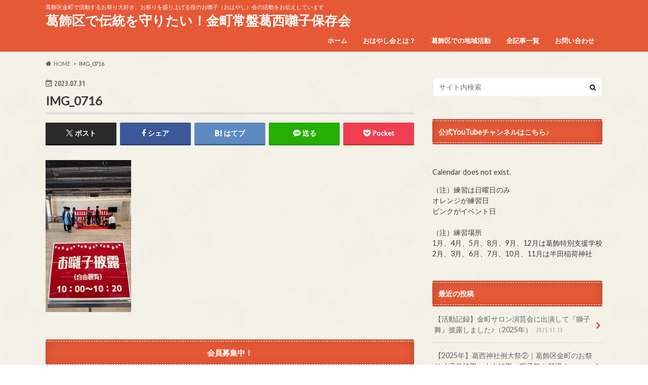

--- FILE ---
content_type: text/html; charset=UTF-8
request_url: https://tokiwa-kasaibayashi.com/584.html/img_0716
body_size: 15245
content:
<!doctype html>
<html dir="ltr" lang="ja" prefix="og: https://ogp.me/ns#">

<head>
<meta charset="utf-8">
<meta http-equiv="X-UA-Compatible" content="IE=edge">

<meta name="HandheldFriendly" content="True">
<meta name="MobileOptimized" content="320">
<meta name="viewport" content="width=device-width, initial-scale=1.0, minimum-scale=1.0, maximum-scale=1.0, user-scalable=no">


<link rel="pingback" href="https://tokiwa-kasaibayashi.com/xmlrpc.php">

<!--[if IE]>
<![endif]-->



	<style>img:is([sizes="auto" i], [sizes^="auto," i]) { contain-intrinsic-size: 3000px 1500px }</style>
	
		<!-- All in One SEO 4.9.0 - aioseo.com -->
		<title>IMG_0716 | 葛飾区で伝統を守りたい！金町常盤葛西囃子保存会</title>
	<meta name="robots" content="max-image-preview:large" />
	<meta name="author" content="tokiwa"/>
	<meta name="google-site-verification" content="Px05PnAkGCcwovQzRfit3DtSl1284whmT4wv_4HpcrE" />
	<link rel="canonical" href="https://tokiwa-kasaibayashi.com/584.html/img_0716" />
	<meta name="generator" content="All in One SEO (AIOSEO) 4.9.0" />
		<meta property="og:locale" content="ja_JP" />
		<meta property="og:site_name" content="葛飾区で伝統を守りたい！金町常盤葛西囃子保存会 | 葛飾区金町で活動するお祭り大好き、お祭りを盛り上げる役のお囃子（おはやし）会の活動をお伝えしています" />
		<meta property="og:type" content="article" />
		<meta property="og:title" content="IMG_0716 | 葛飾区で伝統を守りたい！金町常盤葛西囃子保存会" />
		<meta property="og:url" content="https://tokiwa-kasaibayashi.com/584.html/img_0716" />
		<meta property="article:published_time" content="2023-07-30T23:35:33+00:00" />
		<meta property="article:modified_time" content="2023-07-30T23:35:33+00:00" />
		<meta name="twitter:card" content="summary" />
		<meta name="twitter:title" content="IMG_0716 | 葛飾区で伝統を守りたい！金町常盤葛西囃子保存会" />
		<script type="application/ld+json" class="aioseo-schema">
			{"@context":"https:\/\/schema.org","@graph":[{"@type":"BreadcrumbList","@id":"https:\/\/tokiwa-kasaibayashi.com\/584.html\/img_0716#breadcrumblist","itemListElement":[{"@type":"ListItem","@id":"https:\/\/tokiwa-kasaibayashi.com#listItem","position":1,"name":"\u30db\u30fc\u30e0","item":"https:\/\/tokiwa-kasaibayashi.com","nextItem":{"@type":"ListItem","@id":"https:\/\/tokiwa-kasaibayashi.com\/584.html\/img_0716#listItem","name":"IMG_0716"}},{"@type":"ListItem","@id":"https:\/\/tokiwa-kasaibayashi.com\/584.html\/img_0716#listItem","position":2,"name":"IMG_0716","previousItem":{"@type":"ListItem","@id":"https:\/\/tokiwa-kasaibayashi.com#listItem","name":"\u30db\u30fc\u30e0"}}]},{"@type":"ItemPage","@id":"https:\/\/tokiwa-kasaibayashi.com\/584.html\/img_0716#itempage","url":"https:\/\/tokiwa-kasaibayashi.com\/584.html\/img_0716","name":"IMG_0716 | \u845b\u98fe\u533a\u3067\u4f1d\u7d71\u3092\u5b88\u308a\u305f\u3044\uff01\u91d1\u753a\u5e38\u76e4\u845b\u897f\u56c3\u5b50\u4fdd\u5b58\u4f1a","inLanguage":"ja","isPartOf":{"@id":"https:\/\/tokiwa-kasaibayashi.com\/#website"},"breadcrumb":{"@id":"https:\/\/tokiwa-kasaibayashi.com\/584.html\/img_0716#breadcrumblist"},"author":{"@id":"https:\/\/tokiwa-kasaibayashi.com\/author\/tokiwa#author"},"creator":{"@id":"https:\/\/tokiwa-kasaibayashi.com\/author\/tokiwa#author"},"datePublished":"2023-07-31T08:35:33+09:00","dateModified":"2023-07-31T08:35:33+09:00"},{"@type":"Organization","@id":"https:\/\/tokiwa-kasaibayashi.com\/#organization","name":"\u845b\u98fe\u533a\u3067\u4f1d\u7d71\u3092\u5b88\u308a\u305f\u3044\uff01\u91d1\u753a\u5e38\u76e4\u845b\u897f\u56c3\u5b50\u4fdd\u5b58\u4f1a","description":"\u845b\u98fe\u533a\u91d1\u753a\u3067\u6d3b\u52d5\u3059\u308b\u304a\u796d\u308a\u5927\u597d\u304d\u3001\u304a\u796d\u308a\u3092\u76db\u308a\u4e0a\u3052\u308b\u5f79\u306e\u304a\u56c3\u5b50\uff08\u304a\u306f\u3084\u3057\uff09\u4f1a\u306e\u6d3b\u52d5\u3092\u304a\u4f1d\u3048\u3057\u3066\u3044\u307e\u3059","url":"https:\/\/tokiwa-kasaibayashi.com\/"},{"@type":"Person","@id":"https:\/\/tokiwa-kasaibayashi.com\/author\/tokiwa#author","url":"https:\/\/tokiwa-kasaibayashi.com\/author\/tokiwa","name":"tokiwa","image":{"@type":"ImageObject","@id":"https:\/\/tokiwa-kasaibayashi.com\/584.html\/img_0716#authorImage","url":"https:\/\/secure.gravatar.com\/avatar\/66ab08fd0d8821f660b930b4d1c5f83525995085ccf8c0d10de9192100f753cd?s=96&d=mm&r=g","width":96,"height":96,"caption":"tokiwa"}},{"@type":"WebSite","@id":"https:\/\/tokiwa-kasaibayashi.com\/#website","url":"https:\/\/tokiwa-kasaibayashi.com\/","name":"\u845b\u98fe\u533a\u3067\u4f1d\u7d71\u3092\u5b88\u308a\u305f\u3044\uff01\u91d1\u753a\u5e38\u76e4\u845b\u897f\u56c3\u5b50\u4fdd\u5b58\u4f1a","description":"\u845b\u98fe\u533a\u91d1\u753a\u3067\u6d3b\u52d5\u3059\u308b\u304a\u796d\u308a\u5927\u597d\u304d\u3001\u304a\u796d\u308a\u3092\u76db\u308a\u4e0a\u3052\u308b\u5f79\u306e\u304a\u56c3\u5b50\uff08\u304a\u306f\u3084\u3057\uff09\u4f1a\u306e\u6d3b\u52d5\u3092\u304a\u4f1d\u3048\u3057\u3066\u3044\u307e\u3059","inLanguage":"ja","publisher":{"@id":"https:\/\/tokiwa-kasaibayashi.com\/#organization"}}]}
		</script>
		<!-- All in One SEO -->

<link rel='dns-prefetch' href='//ajax.googleapis.com' />
<link rel='dns-prefetch' href='//secure.gravatar.com' />
<link rel='dns-prefetch' href='//stats.wp.com' />
<link rel='dns-prefetch' href='//fonts.googleapis.com' />
<link rel='dns-prefetch' href='//maxcdn.bootstrapcdn.com' />
<link rel='dns-prefetch' href='//v0.wordpress.com' />
<link rel="alternate" type="application/rss+xml" title="葛飾区で伝統を守りたい！金町常盤葛西囃子保存会 &raquo; フィード" href="https://tokiwa-kasaibayashi.com/feed" />
<link rel="alternate" type="application/rss+xml" title="葛飾区で伝統を守りたい！金町常盤葛西囃子保存会 &raquo; コメントフィード" href="https://tokiwa-kasaibayashi.com/comments/feed" />
<link rel="alternate" type="application/rss+xml" title="葛飾区で伝統を守りたい！金町常盤葛西囃子保存会 &raquo; IMG_0716 のコメントのフィード" href="https://tokiwa-kasaibayashi.com/584.html/img_0716/feed" />
<script type="text/javascript">
/* <![CDATA[ */
window._wpemojiSettings = {"baseUrl":"https:\/\/s.w.org\/images\/core\/emoji\/16.0.1\/72x72\/","ext":".png","svgUrl":"https:\/\/s.w.org\/images\/core\/emoji\/16.0.1\/svg\/","svgExt":".svg","source":{"concatemoji":"https:\/\/tokiwa-kasaibayashi.com\/wp-includes\/js\/wp-emoji-release.min.js"}};
/*! This file is auto-generated */
!function(s,n){var o,i,e;function c(e){try{var t={supportTests:e,timestamp:(new Date).valueOf()};sessionStorage.setItem(o,JSON.stringify(t))}catch(e){}}function p(e,t,n){e.clearRect(0,0,e.canvas.width,e.canvas.height),e.fillText(t,0,0);var t=new Uint32Array(e.getImageData(0,0,e.canvas.width,e.canvas.height).data),a=(e.clearRect(0,0,e.canvas.width,e.canvas.height),e.fillText(n,0,0),new Uint32Array(e.getImageData(0,0,e.canvas.width,e.canvas.height).data));return t.every(function(e,t){return e===a[t]})}function u(e,t){e.clearRect(0,0,e.canvas.width,e.canvas.height),e.fillText(t,0,0);for(var n=e.getImageData(16,16,1,1),a=0;a<n.data.length;a++)if(0!==n.data[a])return!1;return!0}function f(e,t,n,a){switch(t){case"flag":return n(e,"\ud83c\udff3\ufe0f\u200d\u26a7\ufe0f","\ud83c\udff3\ufe0f\u200b\u26a7\ufe0f")?!1:!n(e,"\ud83c\udde8\ud83c\uddf6","\ud83c\udde8\u200b\ud83c\uddf6")&&!n(e,"\ud83c\udff4\udb40\udc67\udb40\udc62\udb40\udc65\udb40\udc6e\udb40\udc67\udb40\udc7f","\ud83c\udff4\u200b\udb40\udc67\u200b\udb40\udc62\u200b\udb40\udc65\u200b\udb40\udc6e\u200b\udb40\udc67\u200b\udb40\udc7f");case"emoji":return!a(e,"\ud83e\udedf")}return!1}function g(e,t,n,a){var r="undefined"!=typeof WorkerGlobalScope&&self instanceof WorkerGlobalScope?new OffscreenCanvas(300,150):s.createElement("canvas"),o=r.getContext("2d",{willReadFrequently:!0}),i=(o.textBaseline="top",o.font="600 32px Arial",{});return e.forEach(function(e){i[e]=t(o,e,n,a)}),i}function t(e){var t=s.createElement("script");t.src=e,t.defer=!0,s.head.appendChild(t)}"undefined"!=typeof Promise&&(o="wpEmojiSettingsSupports",i=["flag","emoji"],n.supports={everything:!0,everythingExceptFlag:!0},e=new Promise(function(e){s.addEventListener("DOMContentLoaded",e,{once:!0})}),new Promise(function(t){var n=function(){try{var e=JSON.parse(sessionStorage.getItem(o));if("object"==typeof e&&"number"==typeof e.timestamp&&(new Date).valueOf()<e.timestamp+604800&&"object"==typeof e.supportTests)return e.supportTests}catch(e){}return null}();if(!n){if("undefined"!=typeof Worker&&"undefined"!=typeof OffscreenCanvas&&"undefined"!=typeof URL&&URL.createObjectURL&&"undefined"!=typeof Blob)try{var e="postMessage("+g.toString()+"("+[JSON.stringify(i),f.toString(),p.toString(),u.toString()].join(",")+"));",a=new Blob([e],{type:"text/javascript"}),r=new Worker(URL.createObjectURL(a),{name:"wpTestEmojiSupports"});return void(r.onmessage=function(e){c(n=e.data),r.terminate(),t(n)})}catch(e){}c(n=g(i,f,p,u))}t(n)}).then(function(e){for(var t in e)n.supports[t]=e[t],n.supports.everything=n.supports.everything&&n.supports[t],"flag"!==t&&(n.supports.everythingExceptFlag=n.supports.everythingExceptFlag&&n.supports[t]);n.supports.everythingExceptFlag=n.supports.everythingExceptFlag&&!n.supports.flag,n.DOMReady=!1,n.readyCallback=function(){n.DOMReady=!0}}).then(function(){return e}).then(function(){var e;n.supports.everything||(n.readyCallback(),(e=n.source||{}).concatemoji?t(e.concatemoji):e.wpemoji&&e.twemoji&&(t(e.twemoji),t(e.wpemoji)))}))}((window,document),window._wpemojiSettings);
/* ]]> */
</script>
<style id='wp-emoji-styles-inline-css' type='text/css'>

	img.wp-smiley, img.emoji {
		display: inline !important;
		border: none !important;
		box-shadow: none !important;
		height: 1em !important;
		width: 1em !important;
		margin: 0 0.07em !important;
		vertical-align: -0.1em !important;
		background: none !important;
		padding: 0 !important;
	}
</style>
<link rel='stylesheet' id='wp-block-library-css' href='https://tokiwa-kasaibayashi.com/wp-includes/css/dist/block-library/style.min.css' type='text/css' media='all' />
<style id='classic-theme-styles-inline-css' type='text/css'>
/*! This file is auto-generated */
.wp-block-button__link{color:#fff;background-color:#32373c;border-radius:9999px;box-shadow:none;text-decoration:none;padding:calc(.667em + 2px) calc(1.333em + 2px);font-size:1.125em}.wp-block-file__button{background:#32373c;color:#fff;text-decoration:none}
</style>
<link rel='stylesheet' id='aioseo/css/src/vue/standalone/blocks/table-of-contents/global.scss-css' href='https://tokiwa-kasaibayashi.com/wp-content/plugins/all-in-one-seo-pack/dist/Lite/assets/css/table-of-contents/global.e90f6d47.css' type='text/css' media='all' />
<link rel='stylesheet' id='mediaelement-css' href='https://tokiwa-kasaibayashi.com/wp-includes/js/mediaelement/mediaelementplayer-legacy.min.css' type='text/css' media='all' />
<link rel='stylesheet' id='wp-mediaelement-css' href='https://tokiwa-kasaibayashi.com/wp-includes/js/mediaelement/wp-mediaelement.min.css' type='text/css' media='all' />
<style id='jetpack-sharing-buttons-style-inline-css' type='text/css'>
.jetpack-sharing-buttons__services-list{display:flex;flex-direction:row;flex-wrap:wrap;gap:0;list-style-type:none;margin:5px;padding:0}.jetpack-sharing-buttons__services-list.has-small-icon-size{font-size:12px}.jetpack-sharing-buttons__services-list.has-normal-icon-size{font-size:16px}.jetpack-sharing-buttons__services-list.has-large-icon-size{font-size:24px}.jetpack-sharing-buttons__services-list.has-huge-icon-size{font-size:36px}@media print{.jetpack-sharing-buttons__services-list{display:none!important}}.editor-styles-wrapper .wp-block-jetpack-sharing-buttons{gap:0;padding-inline-start:0}ul.jetpack-sharing-buttons__services-list.has-background{padding:1.25em 2.375em}
</style>
<style id='global-styles-inline-css' type='text/css'>
:root{--wp--preset--aspect-ratio--square: 1;--wp--preset--aspect-ratio--4-3: 4/3;--wp--preset--aspect-ratio--3-4: 3/4;--wp--preset--aspect-ratio--3-2: 3/2;--wp--preset--aspect-ratio--2-3: 2/3;--wp--preset--aspect-ratio--16-9: 16/9;--wp--preset--aspect-ratio--9-16: 9/16;--wp--preset--color--black: #000000;--wp--preset--color--cyan-bluish-gray: #abb8c3;--wp--preset--color--white: #ffffff;--wp--preset--color--pale-pink: #f78da7;--wp--preset--color--vivid-red: #cf2e2e;--wp--preset--color--luminous-vivid-orange: #ff6900;--wp--preset--color--luminous-vivid-amber: #fcb900;--wp--preset--color--light-green-cyan: #7bdcb5;--wp--preset--color--vivid-green-cyan: #00d084;--wp--preset--color--pale-cyan-blue: #8ed1fc;--wp--preset--color--vivid-cyan-blue: #0693e3;--wp--preset--color--vivid-purple: #9b51e0;--wp--preset--gradient--vivid-cyan-blue-to-vivid-purple: linear-gradient(135deg,rgba(6,147,227,1) 0%,rgb(155,81,224) 100%);--wp--preset--gradient--light-green-cyan-to-vivid-green-cyan: linear-gradient(135deg,rgb(122,220,180) 0%,rgb(0,208,130) 100%);--wp--preset--gradient--luminous-vivid-amber-to-luminous-vivid-orange: linear-gradient(135deg,rgba(252,185,0,1) 0%,rgba(255,105,0,1) 100%);--wp--preset--gradient--luminous-vivid-orange-to-vivid-red: linear-gradient(135deg,rgba(255,105,0,1) 0%,rgb(207,46,46) 100%);--wp--preset--gradient--very-light-gray-to-cyan-bluish-gray: linear-gradient(135deg,rgb(238,238,238) 0%,rgb(169,184,195) 100%);--wp--preset--gradient--cool-to-warm-spectrum: linear-gradient(135deg,rgb(74,234,220) 0%,rgb(151,120,209) 20%,rgb(207,42,186) 40%,rgb(238,44,130) 60%,rgb(251,105,98) 80%,rgb(254,248,76) 100%);--wp--preset--gradient--blush-light-purple: linear-gradient(135deg,rgb(255,206,236) 0%,rgb(152,150,240) 100%);--wp--preset--gradient--blush-bordeaux: linear-gradient(135deg,rgb(254,205,165) 0%,rgb(254,45,45) 50%,rgb(107,0,62) 100%);--wp--preset--gradient--luminous-dusk: linear-gradient(135deg,rgb(255,203,112) 0%,rgb(199,81,192) 50%,rgb(65,88,208) 100%);--wp--preset--gradient--pale-ocean: linear-gradient(135deg,rgb(255,245,203) 0%,rgb(182,227,212) 50%,rgb(51,167,181) 100%);--wp--preset--gradient--electric-grass: linear-gradient(135deg,rgb(202,248,128) 0%,rgb(113,206,126) 100%);--wp--preset--gradient--midnight: linear-gradient(135deg,rgb(2,3,129) 0%,rgb(40,116,252) 100%);--wp--preset--font-size--small: 13px;--wp--preset--font-size--medium: 20px;--wp--preset--font-size--large: 36px;--wp--preset--font-size--x-large: 42px;--wp--preset--spacing--20: 0.44rem;--wp--preset--spacing--30: 0.67rem;--wp--preset--spacing--40: 1rem;--wp--preset--spacing--50: 1.5rem;--wp--preset--spacing--60: 2.25rem;--wp--preset--spacing--70: 3.38rem;--wp--preset--spacing--80: 5.06rem;--wp--preset--shadow--natural: 6px 6px 9px rgba(0, 0, 0, 0.2);--wp--preset--shadow--deep: 12px 12px 50px rgba(0, 0, 0, 0.4);--wp--preset--shadow--sharp: 6px 6px 0px rgba(0, 0, 0, 0.2);--wp--preset--shadow--outlined: 6px 6px 0px -3px rgba(255, 255, 255, 1), 6px 6px rgba(0, 0, 0, 1);--wp--preset--shadow--crisp: 6px 6px 0px rgba(0, 0, 0, 1);}:where(.is-layout-flex){gap: 0.5em;}:where(.is-layout-grid){gap: 0.5em;}body .is-layout-flex{display: flex;}.is-layout-flex{flex-wrap: wrap;align-items: center;}.is-layout-flex > :is(*, div){margin: 0;}body .is-layout-grid{display: grid;}.is-layout-grid > :is(*, div){margin: 0;}:where(.wp-block-columns.is-layout-flex){gap: 2em;}:where(.wp-block-columns.is-layout-grid){gap: 2em;}:where(.wp-block-post-template.is-layout-flex){gap: 1.25em;}:where(.wp-block-post-template.is-layout-grid){gap: 1.25em;}.has-black-color{color: var(--wp--preset--color--black) !important;}.has-cyan-bluish-gray-color{color: var(--wp--preset--color--cyan-bluish-gray) !important;}.has-white-color{color: var(--wp--preset--color--white) !important;}.has-pale-pink-color{color: var(--wp--preset--color--pale-pink) !important;}.has-vivid-red-color{color: var(--wp--preset--color--vivid-red) !important;}.has-luminous-vivid-orange-color{color: var(--wp--preset--color--luminous-vivid-orange) !important;}.has-luminous-vivid-amber-color{color: var(--wp--preset--color--luminous-vivid-amber) !important;}.has-light-green-cyan-color{color: var(--wp--preset--color--light-green-cyan) !important;}.has-vivid-green-cyan-color{color: var(--wp--preset--color--vivid-green-cyan) !important;}.has-pale-cyan-blue-color{color: var(--wp--preset--color--pale-cyan-blue) !important;}.has-vivid-cyan-blue-color{color: var(--wp--preset--color--vivid-cyan-blue) !important;}.has-vivid-purple-color{color: var(--wp--preset--color--vivid-purple) !important;}.has-black-background-color{background-color: var(--wp--preset--color--black) !important;}.has-cyan-bluish-gray-background-color{background-color: var(--wp--preset--color--cyan-bluish-gray) !important;}.has-white-background-color{background-color: var(--wp--preset--color--white) !important;}.has-pale-pink-background-color{background-color: var(--wp--preset--color--pale-pink) !important;}.has-vivid-red-background-color{background-color: var(--wp--preset--color--vivid-red) !important;}.has-luminous-vivid-orange-background-color{background-color: var(--wp--preset--color--luminous-vivid-orange) !important;}.has-luminous-vivid-amber-background-color{background-color: var(--wp--preset--color--luminous-vivid-amber) !important;}.has-light-green-cyan-background-color{background-color: var(--wp--preset--color--light-green-cyan) !important;}.has-vivid-green-cyan-background-color{background-color: var(--wp--preset--color--vivid-green-cyan) !important;}.has-pale-cyan-blue-background-color{background-color: var(--wp--preset--color--pale-cyan-blue) !important;}.has-vivid-cyan-blue-background-color{background-color: var(--wp--preset--color--vivid-cyan-blue) !important;}.has-vivid-purple-background-color{background-color: var(--wp--preset--color--vivid-purple) !important;}.has-black-border-color{border-color: var(--wp--preset--color--black) !important;}.has-cyan-bluish-gray-border-color{border-color: var(--wp--preset--color--cyan-bluish-gray) !important;}.has-white-border-color{border-color: var(--wp--preset--color--white) !important;}.has-pale-pink-border-color{border-color: var(--wp--preset--color--pale-pink) !important;}.has-vivid-red-border-color{border-color: var(--wp--preset--color--vivid-red) !important;}.has-luminous-vivid-orange-border-color{border-color: var(--wp--preset--color--luminous-vivid-orange) !important;}.has-luminous-vivid-amber-border-color{border-color: var(--wp--preset--color--luminous-vivid-amber) !important;}.has-light-green-cyan-border-color{border-color: var(--wp--preset--color--light-green-cyan) !important;}.has-vivid-green-cyan-border-color{border-color: var(--wp--preset--color--vivid-green-cyan) !important;}.has-pale-cyan-blue-border-color{border-color: var(--wp--preset--color--pale-cyan-blue) !important;}.has-vivid-cyan-blue-border-color{border-color: var(--wp--preset--color--vivid-cyan-blue) !important;}.has-vivid-purple-border-color{border-color: var(--wp--preset--color--vivid-purple) !important;}.has-vivid-cyan-blue-to-vivid-purple-gradient-background{background: var(--wp--preset--gradient--vivid-cyan-blue-to-vivid-purple) !important;}.has-light-green-cyan-to-vivid-green-cyan-gradient-background{background: var(--wp--preset--gradient--light-green-cyan-to-vivid-green-cyan) !important;}.has-luminous-vivid-amber-to-luminous-vivid-orange-gradient-background{background: var(--wp--preset--gradient--luminous-vivid-amber-to-luminous-vivid-orange) !important;}.has-luminous-vivid-orange-to-vivid-red-gradient-background{background: var(--wp--preset--gradient--luminous-vivid-orange-to-vivid-red) !important;}.has-very-light-gray-to-cyan-bluish-gray-gradient-background{background: var(--wp--preset--gradient--very-light-gray-to-cyan-bluish-gray) !important;}.has-cool-to-warm-spectrum-gradient-background{background: var(--wp--preset--gradient--cool-to-warm-spectrum) !important;}.has-blush-light-purple-gradient-background{background: var(--wp--preset--gradient--blush-light-purple) !important;}.has-blush-bordeaux-gradient-background{background: var(--wp--preset--gradient--blush-bordeaux) !important;}.has-luminous-dusk-gradient-background{background: var(--wp--preset--gradient--luminous-dusk) !important;}.has-pale-ocean-gradient-background{background: var(--wp--preset--gradient--pale-ocean) !important;}.has-electric-grass-gradient-background{background: var(--wp--preset--gradient--electric-grass) !important;}.has-midnight-gradient-background{background: var(--wp--preset--gradient--midnight) !important;}.has-small-font-size{font-size: var(--wp--preset--font-size--small) !important;}.has-medium-font-size{font-size: var(--wp--preset--font-size--medium) !important;}.has-large-font-size{font-size: var(--wp--preset--font-size--large) !important;}.has-x-large-font-size{font-size: var(--wp--preset--font-size--x-large) !important;}
:where(.wp-block-post-template.is-layout-flex){gap: 1.25em;}:where(.wp-block-post-template.is-layout-grid){gap: 1.25em;}
:where(.wp-block-columns.is-layout-flex){gap: 2em;}:where(.wp-block-columns.is-layout-grid){gap: 2em;}
:root :where(.wp-block-pullquote){font-size: 1.5em;line-height: 1.6;}
</style>
<link rel='stylesheet' id='biz-cal-style-css' href='https://tokiwa-kasaibayashi.com/wp-content/plugins/biz-calendar/biz-cal.css' type='text/css' media='all' />
<link rel='stylesheet' id='contact-form-7-css' href='https://tokiwa-kasaibayashi.com/wp-content/plugins/contact-form-7/includes/css/styles.css' type='text/css' media='all' />
<link rel='stylesheet' id='toc-screen-css' href='https://tokiwa-kasaibayashi.com/wp-content/plugins/table-of-contents-plus/screen.min.css' type='text/css' media='all' />
<link rel='stylesheet' id='wpsbc-style-css' href='https://tokiwa-kasaibayashi.com/wp-content/plugins/wp-simple-booking-calendar/assets/css/style-front-end.min.css' type='text/css' media='all' />
<link rel='stylesheet' id='dashicons-css' href='https://tokiwa-kasaibayashi.com/wp-includes/css/dashicons.min.css' type='text/css' media='all' />
<link rel='stylesheet' id='style-css' href='https://tokiwa-kasaibayashi.com/wp-content/themes/hummingbird/style.css' type='text/css' media='all' />
<link rel='stylesheet' id='child-style-css' href='https://tokiwa-kasaibayashi.com/wp-content/themes/hummingbird_custom/style.css' type='text/css' media='all' />
<link rel='stylesheet' id='animate-css' href='https://tokiwa-kasaibayashi.com/wp-content/themes/hummingbird/library/css/animate.min.css' type='text/css' media='all' />
<link rel='stylesheet' id='shortcode-css' href='https://tokiwa-kasaibayashi.com/wp-content/themes/hummingbird/library/css/shortcode.css' type='text/css' media='all' />
<link rel='stylesheet' id='gf_Ubuntu-css' href='//fonts.googleapis.com/css?family=Ubuntu+Condensed' type='text/css' media='all' />
<link rel='stylesheet' id='gf_Lato-css' href='//fonts.googleapis.com/css?family=Lato' type='text/css' media='all' />
<link rel='stylesheet' id='fontawesome-css' href='//maxcdn.bootstrapcdn.com/font-awesome/4.6.0/css/font-awesome.min.css' type='text/css' media='all' />
<script type="text/javascript" src="//ajax.googleapis.com/ajax/libs/jquery/1.12.4/jquery.min.js" id="jquery-js"></script>
<script type="text/javascript" id="biz-cal-script-js-extra">
/* <![CDATA[ */
var bizcalOptions = {"holiday_title":"\u7df4\u7fd2\u65e5","sun":"on","temp_holidays":"2013-01-02\r\n2013-01-03\r\n","temp_weekdays":"","eventday_title":"\u30a4\u30d9\u30f3\u30c8\u958b\u50ac\u65e5","eventday_url":"","eventdays":"2018-09-15\r\n2018-09-16\r\n","month_limit":"\u5236\u9650\u306a\u3057","nextmonthlimit":"12","prevmonthlimit":"12","plugindir":"https:\/\/tokiwa-kasaibayashi.com\/wp-content\/plugins\/biz-calendar\/","national_holiday":""};
/* ]]> */
</script>
<script type="text/javascript" src="https://tokiwa-kasaibayashi.com/wp-content/plugins/biz-calendar/calendar.js" id="biz-cal-script-js"></script>
<link rel="https://api.w.org/" href="https://tokiwa-kasaibayashi.com/wp-json/" /><link rel="alternate" title="JSON" type="application/json" href="https://tokiwa-kasaibayashi.com/wp-json/wp/v2/media/586" /><link rel='shortlink' href='https://wp.me/a827nt-9s' />
<link rel="alternate" title="oEmbed (JSON)" type="application/json+oembed" href="https://tokiwa-kasaibayashi.com/wp-json/oembed/1.0/embed?url=https%3A%2F%2Ftokiwa-kasaibayashi.com%2F584.html%2Fimg_0716" />
<link rel="alternate" title="oEmbed (XML)" type="text/xml+oembed" href="https://tokiwa-kasaibayashi.com/wp-json/oembed/1.0/embed?url=https%3A%2F%2Ftokiwa-kasaibayashi.com%2F584.html%2Fimg_0716&#038;format=xml" />
	<style>img#wpstats{display:none}</style>
		<style type="text/css">
body{color: #3E3E3E;}
a{color: #e55937;}
a:hover{color: #E69B9B;}
#main article footer .post-categories li a,#main article footer .tags a{  background: #e55937;  border:1px solid #e55937;}
#main article footer .tags a{color:#e55937; background: none;}
#main article footer .post-categories li a:hover,#main article footer .tags a:hover{ background:#E69B9B;  border-color:#E69B9B;}
input[type="text"],input[type="password"],input[type="datetime"],input[type="datetime-local"],input[type="date"],input[type="month"],input[type="time"],input[type="week"],input[type="number"],input[type="email"],input[type="url"],input[type="search"],input[type="tel"],input[type="color"],select,textarea,.field { background-color: #FFFFFF;}
/*ヘッダー*/
.header{background: #e55937; color: #ffffff;}
#logo a,.nav li a,.nav_btn{color: #ffffff;}
#logo a:hover,.nav li a:hover{color:#FFFF00;}
@media only screen and (min-width: 768px) {
.nav ul {background: #0E0E0E;}
.nav li ul.sub-menu li a{color: #BAB4B0;}
}
/*メインエリア*/
.widgettitle {background: #e55937; color:  #ffffff;}
.widget li a:after{color: #e55937!important;}
/* 投稿ページ */
.entry-content h2{background: #e55937;}
.entry-content h3{border-color: #e55937;}
.entry-content ul li:before{ background: #e55937;}
.entry-content ol li:before{ background: #e55937;}
/* カテゴリーラベル */
.post-list-card .post-list .eyecatch .cat-name,.top-post-list .post-list .eyecatch .cat-name,.byline .cat-name,.single .authorbox .author-newpost li .cat-name,.related-box li .cat-name,#top_carousel .cat-name{background: #e55937; color:  #ffffff;}
/* CTA */
.cta-inner{ background: #0E0E0E;}
/* ボタンの色 */
.btn-wrap a{background: #e55937;border: 1px solid #e55937;}
.btn-wrap a:hover{background: #E69B9B;}
.btn-wrap.simple a{border:1px solid #e55937;color:#e55937;}
.btn-wrap.simple a:hover{background:#e55937;}
.readmore a{border:1px solid #e55937;color:#e55937;}
.readmore a:hover{background:#e55937;color:#fff;}
/* サイドバー */
.widget a{text-decoration:none; color:#666666;}
.widget a:hover{color:#999999;}
/*フッター*/
#footer-top{background-color: #0E0E0E; color: #CACACA;}
.footer a,#footer-top a{color: #BAB4B0;}
#footer-top .widgettitle{color: #CACACA;}
.footer {background-color: #0E0E0E;color: #CACACA;}
.footer-links li:before{ color: #e55937;}
/* ページネーション */
.pagination a, .pagination span,.page-links a{border-color: #e55937; color: #e55937;}
.pagination .current,.pagination .current:hover,.page-links ul > li > span{background-color: #e55937; border-color: #e55937;}
.pagination a:hover, .pagination a:focus,.page-links a:hover, .page-links a:focus{background-color: #e55937; color: #fff;}
/* OTHER */
ul.wpp-list li a:before{background: #e55937;color: #ffffff;}
.blue-btn, .comment-reply-link, #submit { background-color: #e55937; }
.blue-btn:hover, .comment-reply-link:hover, #submit:hover, .blue-btn:focus, .comment-reply-link:focus, #submit:focus {background-color: #E69B9B; }
</style>
<style type="text/css">.broken_link, a.broken_link {
	text-decoration: line-through;
}</style><style type="text/css" id="custom-background-css">
body.custom-background { background-image: url("https://tokiwa-kasaibayashi.com/wp-content/themes/hummingbird/library/images/body_bg01.png"); background-position: left top; background-size: auto; background-repeat: repeat; background-attachment: scroll; }
</style>
	</head>

<body class="attachment wp-singular attachment-template-default single single-attachment postid-586 attachmentid-586 attachment-jpeg custom-background wp-theme-hummingbird wp-child-theme-hummingbird_custom">

<div id="container" class=" ">

<header class="header" role="banner">
<div id="inner-header" class="wrap cf">
<p class="site_description">葛飾区金町で活動するお祭り大好き、お祭りを盛り上げる役のお囃子（おはやし）会の活動をお伝えしています</p><div id="logo" class="gf">
				<p class="h1 text"><a href="https://tokiwa-kasaibayashi.com" rel="nofollow">葛飾区で伝統を守りたい！金町常盤葛西囃子保存会</a></p>
	</div>

<nav id="g_nav" role="navigation">

<ul id="menu-%e3%83%a1%e3%83%8b%e3%83%a5%e3%83%bc" class="nav top-nav cf"><li id="menu-item-215" class="menu-item menu-item-type-custom menu-item-object-custom menu-item-home menu-item-215"><a href="http://tokiwa-kasaibayashi.com/">ホーム<span class="gf"></span></a></li>
<li id="menu-item-48" class="menu-item menu-item-type-post_type menu-item-object-page menu-item-has-children menu-item-48"><a href="https://tokiwa-kasaibayashi.com/about-us">おはやし会とは？<span class="gf"></span></a>
<ul class="sub-menu">
	<li id="menu-item-715" class="menu-item menu-item-type-post_type menu-item-object-page menu-item-715"><a href="https://tokiwa-kasaibayashi.com/about-us/profile">金町常盤葛西囃子保存会のプロフィール<span class="gf"></span></a></li>
	<li id="menu-item-65" class="menu-item menu-item-type-post_type menu-item-object-page menu-item-65"><a href="https://tokiwa-kasaibayashi.com/experience">会員になるためには？<span class="gf"></span></a></li>
	<li id="menu-item-222" class="menu-item menu-item-type-post_type menu-item-object-page menu-item-222"><a href="https://tokiwa-kasaibayashi.com/ohayashi">葛西囃子ってどんな音楽？<span class="gf"></span></a></li>
</ul>
</li>
<li id="menu-item-179" class="menu-item menu-item-type-post_type menu-item-object-page menu-item-179"><a href="https://tokiwa-kasaibayashi.com/katsushika-katsudo">葛飾区での地域活動<span class="gf"></span></a></li>
<li id="menu-item-9" class="menu-item menu-item-type-post_type menu-item-object-page menu-item-9"><a href="https://tokiwa-kasaibayashi.com/sitemap">全記事一覧<span class="gf"></span></a></li>
<li id="menu-item-14" class="menu-item menu-item-type-post_type menu-item-object-page menu-item-14"><a href="https://tokiwa-kasaibayashi.com/contact">お問い合わせ<span class="gf"></span></a></li>
</ul></nav>
<button id="drawerBtn" class="nav_btn"></button>
<script type="text/javascript">
jQuery(function( $ ){
var menu = $('#g_nav'),
    menuBtn = $('#drawerBtn'),
    body = $(document.body),     
    menuWidth = menu.outerWidth();                
     
    menuBtn.on('click', function(){
    body.toggleClass('open');
        if(body.hasClass('open')){
            body.animate({'left' : menuWidth }, 300);            
            menu.animate({'left' : 0 }, 300);                    
        } else {
            menu.animate({'left' : -menuWidth }, 300);
            body.animate({'left' : 0 }, 300);            
        }             
    });
});    
</script>

</div>
</header>
<div id="breadcrumb" class="breadcrumb inner wrap cf"><ul itemscope itemtype="http://schema.org/BreadcrumbList"><li itemprop="itemListElement" itemscope itemtype="http://schema.org/ListItem" class="bc_homelink"><a itemprop="item" href="https://tokiwa-kasaibayashi.com/"><span itemprop="name">HOME</span></a><meta itemprop="position" content="1" /></li><li itemprop="itemListElement" itemscope itemtype="http://schema.org/ListItem" class="bc_posttitle"><span itemprop="name">IMG_0716</span><meta itemprop="position" content="3" /></li></ul></div>
<div id="content">
<div id="inner-content" class="wrap cf">

<main id="main" class="m-all t-all d-5of7 cf" role="main">
<article id="post-586" class="cf post-586 attachment type-attachment status-inherit hentry" role="article">
<header class="article-header entry-header animated fadeInDown">
<p class="byline entry-meta vcard cf">
<time class="date gf entry-date updated"  datetime="2023-07-31">2023.07.31</time>

<span class="writer" style="display: none;"><span class="name author"><span class="fn">tokiwa</span></span></span>
</p>
<h1 class="entry-title single-title" itemprop="headline" rel="bookmark">IMG_0716</h1>
<div class="share short">
<div class="sns">
<ul class="cf">

<li class="twitter"> 
<a target="blank" href="//twitter.com/intent/tweet?url=https%3A%2F%2Ftokiwa-kasaibayashi.com%2F584.html%2Fimg_0716&text=IMG_0716&tw_p=tweetbutton" onclick="window.open(this.href, 'tweetwindow', 'width=550, height=450,personalbar=0,toolbar=0,scrollbars=1,resizable=1'); return false;"><span class="text">ポスト</span><span class="count"></span></a>
</li>

<li class="facebook">
<a href="//www.facebook.com/sharer.php?src=bm&u=https%3A%2F%2Ftokiwa-kasaibayashi.com%2F584.html%2Fimg_0716&t=IMG_0716" onclick="javascript:window.open(this.href, '', 'menubar=no,toolbar=no,resizable=yes,scrollbars=yes,height=300,width=600');return false;"><i class="fa fa-facebook"></i><span class="text">シェア</span><span class="count"></span></a>
</li>


<li class="hatebu">       
<a href="//b.hatena.ne.jp/add?mode=confirm&url=https://tokiwa-kasaibayashi.com/584.html/img_0716&title=IMG_0716" onclick="window.open(this.href, 'HBwindow', 'width=600, height=400, menubar=no, toolbar=no, scrollbars=yes'); return false;" target="_blank"><span class="text">はてブ</span><span class="count"></span></a>
</li>

<li class="line">
<a href="//line.me/R/msg/text/?IMG_0716%0Ahttps%3A%2F%2Ftokiwa-kasaibayashi.com%2F584.html%2Fimg_0716" target="_blank"><span class="text">送る</span></a>
</li>


<li class="pocket">
<a href="//getpocket.com/edit?url=https://tokiwa-kasaibayashi.com/584.html/img_0716&title=IMG_0716" onclick="window.open(this.href, 'FBwindow', 'width=550, height=350, menubar=no, toolbar=no, scrollbars=yes'); return false;"><i class="fa fa-get-pocket"></i><span class="text">Pocket</span><span class="count"></span></a></li>
</ul>
</div> 
</div></header>

<section class="entry-content cf">



<p class="attachment"><a href='https://tokiwa-kasaibayashi.com/wp-content/uploads/2023/07/IMG_0716.jpg'><img fetchpriority="high" decoding="async" width="169" height="300" src="https://tokiwa-kasaibayashi.com/wp-content/uploads/2023/07/IMG_0716-169x300.jpg" class="attachment-medium size-medium" alt="" srcset="https://tokiwa-kasaibayashi.com/wp-content/uploads/2023/07/IMG_0716-169x300.jpg 169w, https://tokiwa-kasaibayashi.com/wp-content/uploads/2023/07/IMG_0716-577x1024.jpg 577w, https://tokiwa-kasaibayashi.com/wp-content/uploads/2023/07/IMG_0716.jpg 676w" sizes="(max-width: 169px) 100vw, 169px" /></a></p>

<div class="add">
<div id="text-3" class="widget widget_text"><h4 class="widgettitle"><span>会員募集中！</span></h4>			<div class="textwidget"><p style="text-align: left;">私たちと、ご一緒にお囃子をやってみたい！という方。<br />
体験会も行っております。<br />
お気軽にお問い合わせくださいませ。<br />
⇒<span style="color: #ff6600;"><a href="http://tokiwa-kasaibayashi.com/contact">お問い合わせはこちら</a></span></p>
</div>
		</div></div>

</section>


<footer class="article-footer">


<div class="sharewrap wow animated bounceIn" data-wow-delay="0.5s">

<div class="share">
<div class="sns">
<ul class="cf">

<li class="twitter"> 
<a target="blank" href="//twitter.com/intent/tweet?url=https%3A%2F%2Ftokiwa-kasaibayashi.com%2F584.html%2Fimg_0716&text=IMG_0716&tw_p=tweetbutton" onclick="window.open(this.href, 'tweetwindow', 'width=550, height=450,personalbar=0,toolbar=0,scrollbars=1,resizable=1'); return false;"><span class="text">ポスト</span><span class="count"></span></a>
</li>

<li class="facebook">
<a href="//www.facebook.com/sharer.php?src=bm&u=https%3A%2F%2Ftokiwa-kasaibayashi.com%2F584.html%2Fimg_0716&t=IMG_0716" onclick="javascript:window.open(this.href, '', 'menubar=no,toolbar=no,resizable=yes,scrollbars=yes,height=300,width=600');return false;"><i class="fa fa-facebook"></i><span class="text">シェア</span><span class="count"></span></a>
</li>

<li class="hatebu">       
<a href="//b.hatena.ne.jp/add?mode=confirm&url=https://tokiwa-kasaibayashi.com/584.html/img_0716&title=IMG_0716" onclick="window.open(this.href, 'HBwindow', 'width=600, height=400, menubar=no, toolbar=no, scrollbars=yes'); return false;" target="_blank"><span class="text">はてブ</span><span class="count"></span></a>
</li>

<li class="line">
<a href="//line.me/R/msg/text/?IMG_0716%0Ahttps%3A%2F%2Ftokiwa-kasaibayashi.com%2F584.html%2Fimg_0716" target="_blank"><span class="text">送る</span></a>
</li>

<li class="pocket">
<a href="http://getpocket.com/edit?url=https://tokiwa-kasaibayashi.com/584.html/img_0716&title=IMG_0716" onclick="window.open(this.href, 'FBwindow', 'width=550, height=350, menubar=no, toolbar=no, scrollbars=yes'); return false;"><i class="fa fa-get-pocket"></i><span class="text">Pocket</span><span class="count"></span></a></li>

<li class="feedly">
<a href="https://feedly.com/i/subscription/feed/https://tokiwa-kasaibayashi.com/feed"  target="blank"><i class="fa fa-rss"></i><span class="text">feedly</span><span class="count"></span></a></li>    
</ul>
</div>
</div></div>



	<div id="respond" class="comment-respond">
		<h3 id="reply-title" class="comment-reply-title">コメントを残す <small><a rel="nofollow" id="cancel-comment-reply-link" href="/584.html/img_0716#respond" style="display:none;">コメントをキャンセル</a></small></h3><form action="https://tokiwa-kasaibayashi.com/wp-comments-post.php" method="post" id="commentform" class="comment-form"><p class="comment-notes"><span id="email-notes">メールアドレスが公開されることはありません。</span> <span class="required-field-message"><span class="required">※</span> が付いている欄は必須項目です</span></p><p class="comment-form-comment"><label for="comment">コメント <span class="required">※</span></label> <textarea id="comment" name="comment" cols="45" rows="8" maxlength="65525" required></textarea></p><p class="comment-form-author"><label for="author">名前 <span class="required">※</span></label> <input id="author" name="author" type="text" value="" size="30" maxlength="245" autocomplete="name" required /></p>
<p class="comment-form-email"><label for="email">メール <span class="required">※</span></label> <input id="email" name="email" type="email" value="" size="30" maxlength="100" aria-describedby="email-notes" autocomplete="email" required /></p>
<p class="comment-form-url"><label for="url">サイト</label> <input id="url" name="url" type="url" value="" size="30" maxlength="200" autocomplete="url" /></p>
<p class="comment-form-cookies-consent"><input id="wp-comment-cookies-consent" name="wp-comment-cookies-consent" type="checkbox" value="yes" /> <label for="wp-comment-cookies-consent">次回のコメントで使用するためブラウザーに自分の名前、メールアドレス、サイトを保存する。</label></p>
<p class="form-submit"><input name="submit" type="submit" id="submit" class="submit" value="コメントを送信" /> <input type='hidden' name='comment_post_ID' value='586' id='comment_post_ID' />
<input type='hidden' name='comment_parent' id='comment_parent' value='0' />
</p><p style="display: none;"><input type="hidden" id="akismet_comment_nonce" name="akismet_comment_nonce" value="6fc4d488f3" /></p><p style="display: none !important;" class="akismet-fields-container" data-prefix="ak_"><label>&#916;<textarea name="ak_hp_textarea" cols="45" rows="8" maxlength="100"></textarea></label><input type="hidden" id="ak_js_1" name="ak_js" value="211"/><script>document.getElementById( "ak_js_1" ).setAttribute( "value", ( new Date() ).getTime() );</script></p></form>	</div><!-- #respond -->
	<p class="akismet_comment_form_privacy_notice">このサイトはスパムを低減するために Akismet を使っています。<a href="https://akismet.com/privacy/" target="_blank" rel="nofollow noopener">コメントデータの処理方法の詳細はこちらをご覧ください</a>。</p>
</footer>
</article>

<div class="np-post">
<div class="navigation">
<div class="prev np-post-list">
<div class="home_link">
<a href="https://tokiwa-kasaibayashi.com"><figure class="eyecatch"><i class="fa fa-home"></i></figure><span class="ttl">トップページへ</span></a>
</div>
</div>

<div class="next np-post-list">
<div class="home_link">
<a href="https://tokiwa-kasaibayashi.com"><span class="ttl">トップページへ</span><figure class="eyecatch"><i class="fa fa-home"></i></figure></a>
</div>
</div>
</div>
</div>

  <div class="related-box original-related wow animated bounceIn cf">
    <div class="inbox">
	    <h2 class="related-h h_ttl"><span class="gf">RECOMMEND</span>こちらの記事も人気です。</h2>
		    <div class="related-post">
				<ul class="related-list cf">

  	        <li rel="bookmark" title="【2025年】葛西神社例大祭②｜葛飾区金町のお祭り&#x1f3b6;子供神輿・大人神輿・獅子舞も登場！">
		        <a href="https://tokiwa-kasaibayashi.com/737.html" rel=\"bookmark" title="【2025年】葛西神社例大祭②｜葛飾区金町のお祭り&#x1f3b6;子供神輿・大人神輿・獅子舞も登場！" class="title">
		        	<figure class="eyecatch">
	        	                <img width="360" height="230" src="https://tokiwa-kasaibayashi.com/wp-content/uploads/2025/09/IMG_7693-360x230.jpg" class="attachment-home-thum size-home-thum wp-post-image" alt="" decoding="async" />	        		            </figure>
					<span class="cat-name">お祭り</span>
					<time class="date gf">2025.9.21</time>
					<h3 class="ttl">
						【2025年】葛西神社例大祭②｜葛飾区金町のお祭り&#x1f3b6;子供…					</h3>
				</a>
	        </li>
  	        <li rel="bookmark" title="【5年ぶりに】2024年第30回葛飾伝統囃子共演会に出演しました♪【ご報告】">
		        <a href="https://tokiwa-kasaibayashi.com/676.html" rel=\"bookmark" title="【5年ぶりに】2024年第30回葛飾伝統囃子共演会に出演しました♪【ご報告】" class="title">
		        	<figure class="eyecatch">
	        	                <img width="360" height="230" src="https://tokiwa-kasaibayashi.com/wp-content/uploads/2024/04/1C033CE1-5CB8-4676-9B9D-734A675FD764-360x230.jpeg" class="attachment-home-thum size-home-thum wp-post-image" alt="" decoding="async" />	        		            </figure>
					<span class="cat-name">共演会</span>
					<time class="date gf">2024.4.28</time>
					<h3 class="ttl">
						【5年ぶりに】2024年第30回葛飾伝統囃子共演会に出演しました♪【ご報告】					</h3>
				</a>
	        </li>
  	        <li rel="bookmark" title="2017年葛西神社例大祭　９月１６日常盤町会を子供たちがおはやし演奏デビュー！">
		        <a href="https://tokiwa-kasaibayashi.com/104.html" rel=\"bookmark" title="2017年葛西神社例大祭　９月１６日常盤町会を子供たちがおはやし演奏デビュー！" class="title">
		        	<figure class="eyecatch">
	        	                <img width="360" height="230" src="https://tokiwa-kasaibayashi.com/wp-content/uploads/2017/09/img_4531-360x230.jpg" class="attachment-home-thum size-home-thum wp-post-image" alt="" decoding="async" loading="lazy" />	        		            </figure>
					<span class="cat-name">お祭り</span>
					<time class="date gf">2017.9.18</time>
					<h3 class="ttl">
						2017年葛西神社例大祭　９月１６日常盤町会を子供たちがおはやし演奏デビ…					</h3>
				</a>
	        </li>
  	        <li rel="bookmark" title="葛飾区の老人ホームにて慰問活動をしております！獅子舞を披露して健康祈願♪">
		        <a href="https://tokiwa-kasaibayashi.com/173.html" rel=\"bookmark" title="葛飾区の老人ホームにて慰問活動をしております！獅子舞を披露して健康祈願♪" class="title">
		        	<figure class="eyecatch">
	        	                <img width="360" height="230" src="https://tokiwa-kasaibayashi.com/wp-content/uploads/2018/01/img_6155-360x230.jpg" class="attachment-home-thum size-home-thum wp-post-image" alt="" decoding="async" loading="lazy" />	        		            </figure>
					<span class="cat-name">イベント</span>
					<time class="date gf">2018.1.22</time>
					<h3 class="ttl">
						葛飾区の老人ホームにて慰問活動をしております！獅子舞を披露して健康祈願♪					</h3>
				</a>
	        </li>
  	        <li rel="bookmark" title="【活動記録】第31回葛飾伝統囃子共演会に出演しました♪（2025年）">
		        <a href="https://tokiwa-kasaibayashi.com/698.html" rel=\"bookmark" title="【活動記録】第31回葛飾伝統囃子共演会に出演しました♪（2025年）" class="title">
		        	<figure class="eyecatch">
	        	                <img width="360" height="230" src="https://tokiwa-kasaibayashi.com/wp-content/uploads/2025/04/IMG_6545-360x230.jpg" class="attachment-home-thum size-home-thum wp-post-image" alt="" decoding="async" loading="lazy" />	        		            </figure>
					<span class="cat-name">共演会</span>
					<time class="date gf">2025.4.22</time>
					<h3 class="ttl">
						【活動記録】第31回葛飾伝統囃子共演会に出演しました♪（2025年）					</h3>
				</a>
	        </li>
  	        <li rel="bookmark" title="2018年最後のお囃子練習とクリスマス会を開催♪2018年もありがとうございました！">
		        <a href="https://tokiwa-kasaibayashi.com/340.html" rel=\"bookmark" title="2018年最後のお囃子練習とクリスマス会を開催♪2018年もありがとうございました！" class="title">
		        	<figure class="eyecatch">
	        	                <img width="360" height="230" src="https://tokiwa-kasaibayashi.com/wp-content/uploads/2018/12/img_8738-360x230.jpg" class="attachment-home-thum size-home-thum wp-post-image" alt="" decoding="async" loading="lazy" />	        		            </figure>
					<span class="cat-name">練習風景</span>
					<time class="date gf">2018.12.30</time>
					<h3 class="ttl">
						2018年最後のお囃子練習とクリスマス会を開催♪2018年もありがとうご…					</h3>
				</a>
	        </li>
  	        <li rel="bookmark" title="【活動記録】金町サロン演芸会に出演して『獅子舞』披露しました♪（2025年）">
		        <a href="https://tokiwa-kasaibayashi.com/794.html" rel=\"bookmark" title="【活動記録】金町サロン演芸会に出演して『獅子舞』披露しました♪（2025年）" class="title">
		        	<figure class="eyecatch">
	        	                <img width="360" height="230" src="https://tokiwa-kasaibayashi.com/wp-content/uploads/2025/11/IMG_8123-1-360x230.jpg" class="attachment-home-thum size-home-thum wp-post-image" alt="" decoding="async" loading="lazy" />	        		            </figure>
					<span class="cat-name">獅子舞</span>
					<time class="date gf">2025.11.13</time>
					<h3 class="ttl">
						【活動記録】金町サロン演芸会に出演して『獅子舞』披露しました♪（2025年）					</h3>
				</a>
	        </li>
  	        <li rel="bookmark" title="2019年葛西神社例大祭♪3年に一度の大祭を無事に終える！">
		        <a href="https://tokiwa-kasaibayashi.com/485.html" rel=\"bookmark" title="2019年葛西神社例大祭♪3年に一度の大祭を無事に終える！" class="title">
		        	<figure class="eyecatch">
	        	                <img width="360" height="230" src="https://tokiwa-kasaibayashi.com/wp-content/uploads/2019/09/19155909.1c18177f8b4ccee269d48ce1b0f8227b.19091508-360x230.jpg" class="attachment-home-thum size-home-thum wp-post-image" alt="" decoding="async" loading="lazy" />	        		            </figure>
					<span class="cat-name">お祭り</span>
					<time class="date gf">2019.9.22</time>
					<h3 class="ttl">
						2019年葛西神社例大祭♪3年に一度の大祭を無事に終える！					</h3>
				</a>
	        </li>
  
  			</ul>
	    </div>
    </div>
</div>
  
<div class="authorbox wow animated bounceIn" data-wow-delay="0.5s">
</div>
</main>
<div id="sidebar1" class="sidebar m-all t-all d-2of7 last-col cf" role="complementary">




<div id="search-2" class="widget widget_search"><form role="search" method="get" id="searchform" class="searchform" action="https://tokiwa-kasaibayashi.com/">
<div>
<label for="s" class="screen-reader-text"></label>
<input type="search" id="s" name="s" value="" placeholder="サイト内検索" /><button type="submit" id="searchsubmit" ><i class="fa fa-search"></i></button>
</div>
</form></div><div id="text-5" class="widget widget_text"><h4 class="widgettitle"><span>公式YouTubeチャンネルはこちら♪</span></h4>			<div class="textwidget"><p><script src="https://apis.google.com/js/platform.js"></script></p>
<div class="g-ytsubscribe" data-channelid="UCfVZRp98T0j8YL1cxJNRz5A" data-layout="full" data-count="default"></div>
</div>
		</div><p>Calendar does not exist.</p><div id="text-2" class="widget widget_text">			<div class="textwidget"><p>（注）練習は日曜日のみ<br />
オレンジが練習日<br />
ピンクがイベント日<br />
<br />
（注）練習場所<br />
1月、4月、5月、8月、9月、12月は葛飾特別支援学校<br />
2月、3月、6月、7月、10月、11月は半田稲荷神社</p>
</div>
		</div><div id="recent-posts-2" class="widget widget_recent_entries"><h4 class="widgettitle"><span>最近の投稿</span></h4>			<ul>
								
				<li class="cf">
					<a class="cf" href="https://tokiwa-kasaibayashi.com/794.html" title="【活動記録】金町サロン演芸会に出演して『獅子舞』披露しました♪（2025年）">
						【活動記録】金町サロン演芸会に出演して『獅子舞』披露しました♪（2025年）						<span class="date gf">2025.11.13</span>
					</a>
				</li>
								
				<li class="cf">
					<a class="cf" href="https://tokiwa-kasaibayashi.com/737.html" title="【2025年】葛西神社例大祭②｜葛飾区金町のお祭り&#x1f3b6;子供神輿・大人神輿・獅子舞も登場！">
						【2025年】葛西神社例大祭②｜葛飾区金町のお祭り&#x1f3b6;子供神輿・大人神輿・獅子舞も登場！						<span class="date gf">2025.09.21</span>
					</a>
				</li>
								
				<li class="cf">
					<a class="cf" href="https://tokiwa-kasaibayashi.com/717.html" title="【2025年】葛西神社例大祭①｜葛飾区金町のお祭りをお囃子で盛り上げました♪">
						【2025年】葛西神社例大祭①｜葛飾区金町のお祭りをお囃子で盛り上げました♪						<span class="date gf">2025.09.15</span>
					</a>
				</li>
								
				<li class="cf">
					<a class="cf" href="https://tokiwa-kasaibayashi.com/698.html" title="【活動記録】第31回葛飾伝統囃子共演会に出演しました♪（2025年）">
						【活動記録】第31回葛飾伝統囃子共演会に出演しました♪（2025年）						<span class="date gf">2025.04.22</span>
					</a>
				</li>
								
				<li class="cf">
					<a class="cf" href="https://tokiwa-kasaibayashi.com/778.html" title="【2024年】葛西神社例大祭｜葛飾区金町のお祭り&#x1f3b6;">
						【2024年】葛西神社例大祭｜葛飾区金町のお祭り&#x1f3b6;						<span class="date gf">2024.09.21</span>
					</a>
				</li>
							</ul>
			 
			</div><div id="archives-2" class="widget widget_archive"><h4 class="widgettitle"><span>アーカイブ</span></h4>
			<ul>
					<li><a href='https://tokiwa-kasaibayashi.com/date/2025/11'>2025年11月</a></li>
	<li><a href='https://tokiwa-kasaibayashi.com/date/2025/09'>2025年9月</a></li>
	<li><a href='https://tokiwa-kasaibayashi.com/date/2025/04'>2025年4月</a></li>
	<li><a href='https://tokiwa-kasaibayashi.com/date/2024/09'>2024年9月</a></li>
	<li><a href='https://tokiwa-kasaibayashi.com/date/2024/04'>2024年4月</a></li>
	<li><a href='https://tokiwa-kasaibayashi.com/date/2024/02'>2024年2月</a></li>
	<li><a href='https://tokiwa-kasaibayashi.com/date/2024/01'>2024年1月</a></li>
	<li><a href='https://tokiwa-kasaibayashi.com/date/2023/09'>2023年9月</a></li>
	<li><a href='https://tokiwa-kasaibayashi.com/date/2023/07'>2023年7月</a></li>
	<li><a href='https://tokiwa-kasaibayashi.com/date/2023/02'>2023年2月</a></li>
	<li><a href='https://tokiwa-kasaibayashi.com/date/2019/09'>2019年9月</a></li>
	<li><a href='https://tokiwa-kasaibayashi.com/date/2019/05'>2019年5月</a></li>
	<li><a href='https://tokiwa-kasaibayashi.com/date/2019/01'>2019年1月</a></li>
	<li><a href='https://tokiwa-kasaibayashi.com/date/2018/12'>2018年12月</a></li>
	<li><a href='https://tokiwa-kasaibayashi.com/date/2018/11'>2018年11月</a></li>
	<li><a href='https://tokiwa-kasaibayashi.com/date/2018/09'>2018年9月</a></li>
	<li><a href='https://tokiwa-kasaibayashi.com/date/2018/01'>2018年1月</a></li>
	<li><a href='https://tokiwa-kasaibayashi.com/date/2017/12'>2017年12月</a></li>
	<li><a href='https://tokiwa-kasaibayashi.com/date/2017/09'>2017年9月</a></li>
	<li><a href='https://tokiwa-kasaibayashi.com/date/2017/04'>2017年4月</a></li>
	<li><a href='https://tokiwa-kasaibayashi.com/date/2016/12'>2016年12月</a></li>
	<li><a href='https://tokiwa-kasaibayashi.com/date/2016/10'>2016年10月</a></li>
	<li><a href='https://tokiwa-kasaibayashi.com/date/2016/01'>2016年1月</a></li>
			</ul>

			</div><div id="categories-2" class="widget widget_categories"><h4 class="widgettitle"><span>カテゴリー</span></h4>
			<ul>
					<li class="cat-item cat-item-7"><a href="https://tokiwa-kasaibayashi.com/category/matsuri">お祭り</a>
</li>
	<li class="cat-item cat-item-8"><a href="https://tokiwa-kasaibayashi.com/category/event">イベント</a>
</li>
	<li class="cat-item cat-item-28"><a href="https://tokiwa-kasaibayashi.com/category/event/recital">共演会</a>
</li>
	<li class="cat-item cat-item-21"><a href="https://tokiwa-kasaibayashi.com/category/event/school">小学校</a>
</li>
	<li class="cat-item cat-item-30"><a href="https://tokiwa-kasaibayashi.com/category/event/shishimai">獅子舞</a>
</li>
	<li class="cat-item cat-item-27"><a href="https://tokiwa-kasaibayashi.com/category/event/chonaikai">町内会</a>
</li>
	<li class="cat-item cat-item-6"><a href="https://tokiwa-kasaibayashi.com/category/lesson">練習風景</a>
</li>
			</ul>

			</div>

</div></div>
</div>
<div id="page-top">
	<a href="#header" title="ページトップへ"><i class="fa fa-chevron-up"></i></a>
</div>
<div id="footer-top" class="wow animated fadeIn cf">
	<div class="inner wrap">
				
				
			</div>
</div>

<footer id="footer" class="footer" role="contentinfo">
	<div id="inner-footer" class="wrap cf">
		<nav role="navigation">
			<div class="footer-links cf"><ul id="menu-%e3%83%a1%e3%83%8b%e3%83%a5%e3%83%bc-1" class="footer-nav cf"><li class="menu-item menu-item-type-custom menu-item-object-custom menu-item-home menu-item-215"><a href="http://tokiwa-kasaibayashi.com/">ホーム<span class="gf"></span></a></li>
<li class="menu-item menu-item-type-post_type menu-item-object-page menu-item-has-children menu-item-48"><a href="https://tokiwa-kasaibayashi.com/about-us">おはやし会とは？<span class="gf"></span></a>
<ul class="sub-menu">
	<li class="menu-item menu-item-type-post_type menu-item-object-page menu-item-715"><a href="https://tokiwa-kasaibayashi.com/about-us/profile">金町常盤葛西囃子保存会のプロフィール<span class="gf"></span></a></li>
	<li class="menu-item menu-item-type-post_type menu-item-object-page menu-item-65"><a href="https://tokiwa-kasaibayashi.com/experience">会員になるためには？<span class="gf"></span></a></li>
	<li class="menu-item menu-item-type-post_type menu-item-object-page menu-item-222"><a href="https://tokiwa-kasaibayashi.com/ohayashi">葛西囃子ってどんな音楽？<span class="gf"></span></a></li>
</ul>
</li>
<li class="menu-item menu-item-type-post_type menu-item-object-page menu-item-179"><a href="https://tokiwa-kasaibayashi.com/katsushika-katsudo">葛飾区での地域活動<span class="gf"></span></a></li>
<li class="menu-item menu-item-type-post_type menu-item-object-page menu-item-9"><a href="https://tokiwa-kasaibayashi.com/sitemap">全記事一覧<span class="gf"></span></a></li>
<li class="menu-item menu-item-type-post_type menu-item-object-page menu-item-14"><a href="https://tokiwa-kasaibayashi.com/contact">お問い合わせ<span class="gf"></span></a></li>
</ul></div>		</nav>
		<p class="source-org copyright">&copy;Copyright2026 <a href="https://tokiwa-kasaibayashi.com" rel="nofollow">葛飾区で伝統を守りたい！金町常盤葛西囃子保存会</a>.All Rights Reserved.</p>
	</div>
</footer>
</div>
<script type="speculationrules">
{"prefetch":[{"source":"document","where":{"and":[{"href_matches":"\/*"},{"not":{"href_matches":["\/wp-*.php","\/wp-admin\/*","\/wp-content\/uploads\/*","\/wp-content\/*","\/wp-content\/plugins\/*","\/wp-content\/themes\/hummingbird_custom\/*","\/wp-content\/themes\/hummingbird\/*","\/*\\?(.+)"]}},{"not":{"selector_matches":"a[rel~=\"nofollow\"]"}},{"not":{"selector_matches":".no-prefetch, .no-prefetch a"}}]},"eagerness":"conservative"}]}
</script>
<script type="module"  src="https://tokiwa-kasaibayashi.com/wp-content/plugins/all-in-one-seo-pack/dist/Lite/assets/table-of-contents.95d0dfce.js" id="aioseo/js/src/vue/standalone/blocks/table-of-contents/frontend.js-js"></script>
<script type="text/javascript" src="https://tokiwa-kasaibayashi.com/wp-includes/js/dist/hooks.min.js" id="wp-hooks-js"></script>
<script type="text/javascript" src="https://tokiwa-kasaibayashi.com/wp-includes/js/dist/i18n.min.js" id="wp-i18n-js"></script>
<script type="text/javascript" id="wp-i18n-js-after">
/* <![CDATA[ */
wp.i18n.setLocaleData( { 'text direction\u0004ltr': [ 'ltr' ] } );
/* ]]> */
</script>
<script type="text/javascript" src="https://tokiwa-kasaibayashi.com/wp-content/plugins/contact-form-7/includes/swv/js/index.js" id="swv-js"></script>
<script type="text/javascript" id="contact-form-7-js-translations">
/* <![CDATA[ */
( function( domain, translations ) {
	var localeData = translations.locale_data[ domain ] || translations.locale_data.messages;
	localeData[""].domain = domain;
	wp.i18n.setLocaleData( localeData, domain );
} )( "contact-form-7", {"translation-revision-date":"2025-10-29 09:23:50+0000","generator":"GlotPress\/4.0.3","domain":"messages","locale_data":{"messages":{"":{"domain":"messages","plural-forms":"nplurals=1; plural=0;","lang":"ja_JP"},"This contact form is placed in the wrong place.":["\u3053\u306e\u30b3\u30f3\u30bf\u30af\u30c8\u30d5\u30a9\u30fc\u30e0\u306f\u9593\u9055\u3063\u305f\u4f4d\u7f6e\u306b\u7f6e\u304b\u308c\u3066\u3044\u307e\u3059\u3002"],"Error:":["\u30a8\u30e9\u30fc:"]}},"comment":{"reference":"includes\/js\/index.js"}} );
/* ]]> */
</script>
<script type="text/javascript" id="contact-form-7-js-before">
/* <![CDATA[ */
var wpcf7 = {
    "api": {
        "root": "https:\/\/tokiwa-kasaibayashi.com\/wp-json\/",
        "namespace": "contact-form-7\/v1"
    }
};
/* ]]> */
</script>
<script type="text/javascript" src="https://tokiwa-kasaibayashi.com/wp-content/plugins/contact-form-7/includes/js/index.js" id="contact-form-7-js"></script>
<script type="text/javascript" id="toc-front-js-extra">
/* <![CDATA[ */
var tocplus = {"visibility_show":"show","visibility_hide":"hide","width":"Auto"};
/* ]]> */
</script>
<script type="text/javascript" src="https://tokiwa-kasaibayashi.com/wp-content/plugins/table-of-contents-plus/front.min.js" id="toc-front-js"></script>
<script type="text/javascript" src="https://tokiwa-kasaibayashi.com/wp-includes/js/jquery/ui/core.min.js" id="jquery-ui-core-js"></script>
<script type="text/javascript" src="https://tokiwa-kasaibayashi.com/wp-includes/js/jquery/ui/datepicker.min.js" id="jquery-ui-datepicker-js"></script>
<script type="text/javascript" id="jquery-ui-datepicker-js-after">
/* <![CDATA[ */
jQuery(function(jQuery){jQuery.datepicker.setDefaults({"closeText":"\u9589\u3058\u308b","currentText":"\u4eca\u65e5","monthNames":["1\u6708","2\u6708","3\u6708","4\u6708","5\u6708","6\u6708","7\u6708","8\u6708","9\u6708","10\u6708","11\u6708","12\u6708"],"monthNamesShort":["1\u6708","2\u6708","3\u6708","4\u6708","5\u6708","6\u6708","7\u6708","8\u6708","9\u6708","10\u6708","11\u6708","12\u6708"],"nextText":"\u6b21","prevText":"\u524d","dayNames":["\u65e5\u66dc\u65e5","\u6708\u66dc\u65e5","\u706b\u66dc\u65e5","\u6c34\u66dc\u65e5","\u6728\u66dc\u65e5","\u91d1\u66dc\u65e5","\u571f\u66dc\u65e5"],"dayNamesShort":["\u65e5","\u6708","\u706b","\u6c34","\u6728","\u91d1","\u571f"],"dayNamesMin":["\u65e5","\u6708","\u706b","\u6c34","\u6728","\u91d1","\u571f"],"dateFormat":"yy\u5e74mm\u6708d\u65e5","firstDay":1,"isRTL":false});});
/* ]]> */
</script>
<script type="text/javascript" id="wpsbc-script-js-extra">
/* <![CDATA[ */
var wpsbc = {"ajax_url":"https:\/\/tokiwa-kasaibayashi.com\/wp-admin\/admin-ajax.php"};
/* ]]> */
</script>
<script type="text/javascript" src="https://tokiwa-kasaibayashi.com/wp-content/plugins/wp-simple-booking-calendar/assets/js/script-front-end.min.js" id="wpsbc-script-js"></script>
<script type="text/javascript" src="https://tokiwa-kasaibayashi.com/wp-content/themes/hummingbird/library/js/libs/wow.min.js" id="wow-js"></script>
<script type="text/javascript" src="https://tokiwa-kasaibayashi.com/wp-content/themes/hummingbird/library/js/scripts.js" id="main-js-js"></script>
<script type="text/javascript" src="https://tokiwa-kasaibayashi.com/wp-content/themes/hummingbird/library/js/libs/modernizr.custom.min.js" id="css-modernizr-js"></script>
<script type="text/javascript" id="jetpack-stats-js-before">
/* <![CDATA[ */
_stq = window._stq || [];
_stq.push([ "view", JSON.parse("{\"v\":\"ext\",\"blog\":\"118715707\",\"post\":\"586\",\"tz\":\"9\",\"srv\":\"tokiwa-kasaibayashi.com\",\"j\":\"1:15.2\"}") ]);
_stq.push([ "clickTrackerInit", "118715707", "586" ]);
/* ]]> */
</script>
<script type="text/javascript" src="https://stats.wp.com/e-202604.js" id="jetpack-stats-js" defer="defer" data-wp-strategy="defer"></script>
<script defer type="text/javascript" src="https://tokiwa-kasaibayashi.com/wp-content/plugins/akismet/_inc/akismet-frontend.js" id="akismet-frontend-js"></script>
</body>
</html>

--- FILE ---
content_type: text/html; charset=utf-8
request_url: https://accounts.google.com/o/oauth2/postmessageRelay?parent=https%3A%2F%2Ftokiwa-kasaibayashi.com&jsh=m%3B%2F_%2Fscs%2Fabc-static%2F_%2Fjs%2Fk%3Dgapi.lb.en.2kN9-TZiXrM.O%2Fd%3D1%2Frs%3DAHpOoo_B4hu0FeWRuWHfxnZ3V0WubwN7Qw%2Fm%3D__features__
body_size: 162
content:
<!DOCTYPE html><html><head><title></title><meta http-equiv="content-type" content="text/html; charset=utf-8"><meta http-equiv="X-UA-Compatible" content="IE=edge"><meta name="viewport" content="width=device-width, initial-scale=1, minimum-scale=1, maximum-scale=1, user-scalable=0"><script src='https://ssl.gstatic.com/accounts/o/2580342461-postmessagerelay.js' nonce="GXuhdGjkf28OCHrPnFPLgw"></script></head><body><script type="text/javascript" src="https://apis.google.com/js/rpc:shindig_random.js?onload=init" nonce="GXuhdGjkf28OCHrPnFPLgw"></script></body></html>